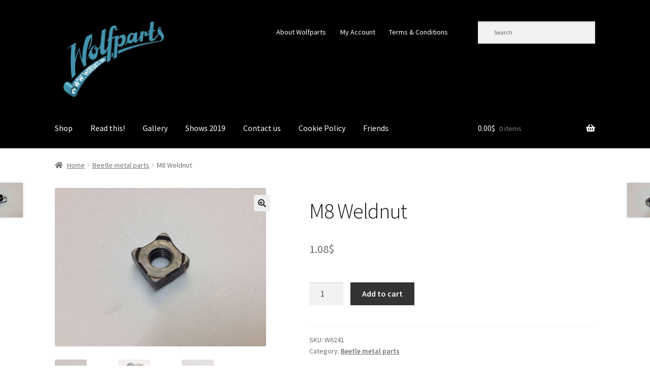

--- FILE ---
content_type: text/html; charset=UTF-8
request_url: https://wolfparts.com/product/m8-weldnut/
body_size: 18912
content:
<!doctype html>
<html lang="en-US">
<head>
<meta charset="UTF-8">
<meta name="viewport" content="width=device-width, initial-scale=1">
<link rel="profile" href="https://gmpg.org/xfn/11">
<link rel="pingback" href="https://wolfparts.com/xmlrpc.php">

<title>M8 Weldnut &#8211; WOLFPARTS</title>
<meta name='robots' content='max-image-preview:large' />
<link rel='dns-prefetch' href='//fonts.googleapis.com' />
<link rel='dns-prefetch' href='//s.w.org' />
<link rel="alternate" type="application/rss+xml" title="WOLFPARTS &raquo; Feed" href="https://wolfparts.com/feed/" />
		<script>
			window._wpemojiSettings = {"baseUrl":"https:\/\/s.w.org\/images\/core\/emoji\/13.0.1\/72x72\/","ext":".png","svgUrl":"https:\/\/s.w.org\/images\/core\/emoji\/13.0.1\/svg\/","svgExt":".svg","source":{"concatemoji":"https:\/\/wolfparts.com\/wp-includes\/js\/wp-emoji-release.min.js?ver=5.7.14"}};
			!function(e,a,t){var n,r,o,i=a.createElement("canvas"),p=i.getContext&&i.getContext("2d");function s(e,t){var a=String.fromCharCode;p.clearRect(0,0,i.width,i.height),p.fillText(a.apply(this,e),0,0);e=i.toDataURL();return p.clearRect(0,0,i.width,i.height),p.fillText(a.apply(this,t),0,0),e===i.toDataURL()}function c(e){var t=a.createElement("script");t.src=e,t.defer=t.type="text/javascript",a.getElementsByTagName("head")[0].appendChild(t)}for(o=Array("flag","emoji"),t.supports={everything:!0,everythingExceptFlag:!0},r=0;r<o.length;r++)t.supports[o[r]]=function(e){if(!p||!p.fillText)return!1;switch(p.textBaseline="top",p.font="600 32px Arial",e){case"flag":return s([127987,65039,8205,9895,65039],[127987,65039,8203,9895,65039])?!1:!s([55356,56826,55356,56819],[55356,56826,8203,55356,56819])&&!s([55356,57332,56128,56423,56128,56418,56128,56421,56128,56430,56128,56423,56128,56447],[55356,57332,8203,56128,56423,8203,56128,56418,8203,56128,56421,8203,56128,56430,8203,56128,56423,8203,56128,56447]);case"emoji":return!s([55357,56424,8205,55356,57212],[55357,56424,8203,55356,57212])}return!1}(o[r]),t.supports.everything=t.supports.everything&&t.supports[o[r]],"flag"!==o[r]&&(t.supports.everythingExceptFlag=t.supports.everythingExceptFlag&&t.supports[o[r]]);t.supports.everythingExceptFlag=t.supports.everythingExceptFlag&&!t.supports.flag,t.DOMReady=!1,t.readyCallback=function(){t.DOMReady=!0},t.supports.everything||(n=function(){t.readyCallback()},a.addEventListener?(a.addEventListener("DOMContentLoaded",n,!1),e.addEventListener("load",n,!1)):(e.attachEvent("onload",n),a.attachEvent("onreadystatechange",function(){"complete"===a.readyState&&t.readyCallback()})),(n=t.source||{}).concatemoji?c(n.concatemoji):n.wpemoji&&n.twemoji&&(c(n.twemoji),c(n.wpemoji)))}(window,document,window._wpemojiSettings);
		</script>
		<style>
img.wp-smiley,
img.emoji {
	display: inline !important;
	border: none !important;
	box-shadow: none !important;
	height: 1em !important;
	width: 1em !important;
	margin: 0 .07em !important;
	vertical-align: -0.1em !important;
	background: none !important;
	padding: 0 !important;
}
</style>
	<link rel='stylesheet' id='sbi_styles-css'  href='https://wolfparts.com/wp-content/plugins/instagram-feed/css/sbi-styles.min.css?ver=6.9.0' media='all' />
<link rel='stylesheet' id='wc-block-vendors-style-css'  href='https://wolfparts.com/wp-content/plugins/woocommerce/packages/woocommerce-blocks/build/vendors-style.css?ver=3.4.0' media='all' />
<link rel='stylesheet' id='wc-block-style-css'  href='https://wolfparts.com/wp-content/plugins/woocommerce/packages/woocommerce-blocks/build/style.css?ver=3.4.0' media='all' />
<link rel='stylesheet' id='storefront-gutenberg-blocks-css'  href='https://wolfparts.com/wp-content/themes/storefront/assets/css/base/gutenberg-blocks.css?ver=4.6.1' media='all' />
<style id='storefront-gutenberg-blocks-inline-css'>

				.wp-block-button__link:not(.has-text-color) {
					color: #333333;
				}

				.wp-block-button__link:not(.has-text-color):hover,
				.wp-block-button__link:not(.has-text-color):focus,
				.wp-block-button__link:not(.has-text-color):active {
					color: #333333;
				}

				.wp-block-button__link:not(.has-background) {
					background-color: #eeeeee;
				}

				.wp-block-button__link:not(.has-background):hover,
				.wp-block-button__link:not(.has-background):focus,
				.wp-block-button__link:not(.has-background):active {
					border-color: #d5d5d5;
					background-color: #d5d5d5;
				}

				.wc-block-grid__products .wc-block-grid__product .wp-block-button__link {
					background-color: #eeeeee;
					border-color: #eeeeee;
					color: #333333;
				}

				.wp-block-quote footer,
				.wp-block-quote cite,
				.wp-block-quote__citation {
					color: #6d6d6d;
				}

				.wp-block-pullquote cite,
				.wp-block-pullquote footer,
				.wp-block-pullquote__citation {
					color: #6d6d6d;
				}

				.wp-block-image figcaption {
					color: #6d6d6d;
				}

				.wp-block-separator.is-style-dots::before {
					color: #333333;
				}

				.wp-block-file a.wp-block-file__button {
					color: #333333;
					background-color: #eeeeee;
					border-color: #eeeeee;
				}

				.wp-block-file a.wp-block-file__button:hover,
				.wp-block-file a.wp-block-file__button:focus,
				.wp-block-file a.wp-block-file__button:active {
					color: #333333;
					background-color: #d5d5d5;
				}

				.wp-block-code,
				.wp-block-preformatted pre {
					color: #6d6d6d;
				}

				.wp-block-table:not( .has-background ):not( .is-style-stripes ) tbody tr:nth-child(2n) td {
					background-color: #fdfdfd;
				}

				.wp-block-cover .wp-block-cover__inner-container h1:not(.has-text-color),
				.wp-block-cover .wp-block-cover__inner-container h2:not(.has-text-color),
				.wp-block-cover .wp-block-cover__inner-container h3:not(.has-text-color),
				.wp-block-cover .wp-block-cover__inner-container h4:not(.has-text-color),
				.wp-block-cover .wp-block-cover__inner-container h5:not(.has-text-color),
				.wp-block-cover .wp-block-cover__inner-container h6:not(.has-text-color) {
					color: #000000;
				}

				.wc-block-components-price-slider__range-input-progress,
				.rtl .wc-block-components-price-slider__range-input-progress {
					--range-color: #7f54b3;
				}

				/* Target only IE11 */
				@media all and (-ms-high-contrast: none), (-ms-high-contrast: active) {
					.wc-block-components-price-slider__range-input-progress {
						background: #7f54b3;
					}
				}

				.wc-block-components-button:not(.is-link) {
					background-color: #333333;
					color: #ffffff;
				}

				.wc-block-components-button:not(.is-link):hover,
				.wc-block-components-button:not(.is-link):focus,
				.wc-block-components-button:not(.is-link):active {
					background-color: #1a1a1a;
					color: #ffffff;
				}

				.wc-block-components-button:not(.is-link):disabled {
					background-color: #333333;
					color: #ffffff;
				}

				.wc-block-cart__submit-container {
					background-color: #ffffff;
				}

				.wc-block-cart__submit-container::before {
					color: rgba(220,220,220,0.5);
				}

				.wc-block-components-order-summary-item__quantity {
					background-color: #ffffff;
					border-color: #6d6d6d;
					box-shadow: 0 0 0 2px #ffffff;
					color: #6d6d6d;
				}
			
</style>
<link rel='stylesheet' id='rs-plugin-settings-css'  href='https://wolfparts.com/wp-content/plugins/revslider/public/assets/css/settings.css?ver=5.4.8' media='all' />
<style id='rs-plugin-settings-inline-css'>
#rs-demo-id {}
</style>
<link rel='stylesheet' id='photoswipe-css'  href='https://wolfparts.com/wp-content/plugins/woocommerce/assets/css/photoswipe/photoswipe.min.css?ver=4.6.5' media='all' />
<link rel='stylesheet' id='photoswipe-default-skin-css'  href='https://wolfparts.com/wp-content/plugins/woocommerce/assets/css/photoswipe/default-skin/default-skin.min.css?ver=4.6.5' media='all' />
<style id='woocommerce-inline-inline-css'>
.woocommerce form .form-row .required { visibility: visible; }
</style>
<link rel='stylesheet' id='aws-style-css'  href='https://wolfparts.com/wp-content/plugins/advanced-woo-search/assets/css/common.min.css?ver=3.51' media='all' />
<link rel='stylesheet' id='currency_converter_styles-css'  href='https://wolfparts.com/wp-content/plugins/woocommerce-currency-converter-widget/assets/css/converter.css?ver=1.6.23' media='all' />
<link rel='stylesheet' id='storefront-style-css'  href='https://wolfparts.com/wp-content/themes/storefront/style.css?ver=4.6.1' media='all' />
<style id='storefront-style-inline-css'>

			.main-navigation ul li a,
			.site-title a,
			ul.menu li a,
			.site-branding h1 a,
			button.menu-toggle,
			button.menu-toggle:hover,
			.handheld-navigation .dropdown-toggle {
				color: #ffffff;
			}

			button.menu-toggle,
			button.menu-toggle:hover {
				border-color: #ffffff;
			}

			.main-navigation ul li a:hover,
			.main-navigation ul li:hover > a,
			.site-title a:hover,
			.site-header ul.menu li.current-menu-item > a {
				color: #ffffff;
			}

			table:not( .has-background ) th {
				background-color: #f8f8f8;
			}

			table:not( .has-background ) tbody td {
				background-color: #fdfdfd;
			}

			table:not( .has-background ) tbody tr:nth-child(2n) td,
			fieldset,
			fieldset legend {
				background-color: #fbfbfb;
			}

			.site-header,
			.secondary-navigation ul ul,
			.main-navigation ul.menu > li.menu-item-has-children:after,
			.secondary-navigation ul.menu ul,
			.storefront-handheld-footer-bar,
			.storefront-handheld-footer-bar ul li > a,
			.storefront-handheld-footer-bar ul li.search .site-search,
			button.menu-toggle,
			button.menu-toggle:hover {
				background-color: #000000;
			}

			p.site-description,
			.site-header,
			.storefront-handheld-footer-bar {
				color: #ffffff;
			}

			button.menu-toggle:after,
			button.menu-toggle:before,
			button.menu-toggle span:before {
				background-color: #ffffff;
			}

			h1, h2, h3, h4, h5, h6, .wc-block-grid__product-title {
				color: #333333;
			}

			.widget h1 {
				border-bottom-color: #333333;
			}

			body,
			.secondary-navigation a {
				color: #6d6d6d;
			}

			.widget-area .widget a,
			.hentry .entry-header .posted-on a,
			.hentry .entry-header .post-author a,
			.hentry .entry-header .post-comments a,
			.hentry .entry-header .byline a {
				color: #727272;
			}

			a {
				color: #7f54b3;
			}

			a:focus,
			button:focus,
			.button.alt:focus,
			input:focus,
			textarea:focus,
			input[type="button"]:focus,
			input[type="reset"]:focus,
			input[type="submit"]:focus,
			input[type="email"]:focus,
			input[type="tel"]:focus,
			input[type="url"]:focus,
			input[type="password"]:focus,
			input[type="search"]:focus {
				outline-color: #7f54b3;
			}

			button, input[type="button"], input[type="reset"], input[type="submit"], .button, .widget a.button {
				background-color: #eeeeee;
				border-color: #eeeeee;
				color: #333333;
			}

			button:hover, input[type="button"]:hover, input[type="reset"]:hover, input[type="submit"]:hover, .button:hover, .widget a.button:hover {
				background-color: #d5d5d5;
				border-color: #d5d5d5;
				color: #333333;
			}

			button.alt, input[type="button"].alt, input[type="reset"].alt, input[type="submit"].alt, .button.alt, .widget-area .widget a.button.alt {
				background-color: #333333;
				border-color: #333333;
				color: #ffffff;
			}

			button.alt:hover, input[type="button"].alt:hover, input[type="reset"].alt:hover, input[type="submit"].alt:hover, .button.alt:hover, .widget-area .widget a.button.alt:hover {
				background-color: #1a1a1a;
				border-color: #1a1a1a;
				color: #ffffff;
			}

			.pagination .page-numbers li .page-numbers.current {
				background-color: #e6e6e6;
				color: #636363;
			}

			#comments .comment-list .comment-content .comment-text {
				background-color: #f8f8f8;
			}

			.site-footer {
				background-color: #f0f0f0;
				color: #6d6d6d;
			}

			.site-footer a:not(.button):not(.components-button) {
				color: #333333;
			}

			.site-footer .storefront-handheld-footer-bar a:not(.button):not(.components-button) {
				color: #ffffff;
			}

			.site-footer h1, .site-footer h2, .site-footer h3, .site-footer h4, .site-footer h5, .site-footer h6, .site-footer .widget .widget-title, .site-footer .widget .widgettitle {
				color: #333333;
			}

			.page-template-template-homepage.has-post-thumbnail .type-page.has-post-thumbnail .entry-title {
				color: #000000;
			}

			.page-template-template-homepage.has-post-thumbnail .type-page.has-post-thumbnail .entry-content {
				color: #000000;
			}

			@media screen and ( min-width: 768px ) {
				.secondary-navigation ul.menu a:hover {
					color: #ffffff;
				}

				.secondary-navigation ul.menu a {
					color: #ffffff;
				}

				.main-navigation ul.menu ul.sub-menu,
				.main-navigation ul.nav-menu ul.children {
					background-color: #000000;
				}

				.site-header {
					border-bottom-color: #000000;
				}
			}

				.sp-fixed-width .site {
					background-color:#ffffff;
				}
			

				.checkout-slides .sp-checkout-control-nav li a:after {
					background-color:#ffffff;
					border: 4px solid #d7d7d7;
				}

				.checkout-slides .sp-checkout-control-nav li:nth-child(2) a.flex-active:after {
					border: 4px solid #d7d7d7;
				}

				.checkout-slides .sp-checkout-control-nav li a:before,
				.checkout-slides .sp-checkout-control-nav li:nth-child(2) a.flex-active:before  {
					background-color:#d7d7d7;
				}

				.checkout-slides .sp-checkout-control-nav li:nth-child(2) a:before {
					background-color:#ebebeb;
				}

				.checkout-slides .sp-checkout-control-nav li:nth-child(2) a:after {
					border: 4px solid #ebebeb;
				}
			
</style>
<link rel='stylesheet' id='storefront-icons-css'  href='https://wolfparts.com/wp-content/themes/storefront/assets/css/base/icons.css?ver=4.6.1' media='all' />
<link rel='stylesheet' id='storefront-fonts-css'  href='https://fonts.googleapis.com/css?family=Source+Sans+Pro%3A400%2C300%2C300italic%2C400italic%2C600%2C700%2C900&#038;subset=latin%2Clatin-ext&#038;ver=4.6.1' media='all' />
<link rel='stylesheet' id='storefront-woocommerce-style-css'  href='https://wolfparts.com/wp-content/themes/storefront/assets/css/woocommerce/woocommerce.css?ver=4.6.1' media='all' />
<style id='storefront-woocommerce-style-inline-css'>
@font-face {
				font-family: star;
				src: url(https://wolfparts.com/wp-content/plugins/woocommerce/assets/fonts/star.eot);
				src:
					url(https://wolfparts.com/wp-content/plugins/woocommerce/assets/fonts/star.eot?#iefix) format("embedded-opentype"),
					url(https://wolfparts.com/wp-content/plugins/woocommerce/assets/fonts/star.woff) format("woff"),
					url(https://wolfparts.com/wp-content/plugins/woocommerce/assets/fonts/star.ttf) format("truetype"),
					url(https://wolfparts.com/wp-content/plugins/woocommerce/assets/fonts/star.svg#star) format("svg");
				font-weight: 400;
				font-style: normal;
			}
			@font-face {
				font-family: WooCommerce;
				src: url(https://wolfparts.com/wp-content/plugins/woocommerce/assets/fonts/WooCommerce.eot);
				src:
					url(https://wolfparts.com/wp-content/plugins/woocommerce/assets/fonts/WooCommerce.eot?#iefix) format("embedded-opentype"),
					url(https://wolfparts.com/wp-content/plugins/woocommerce/assets/fonts/WooCommerce.woff) format("woff"),
					url(https://wolfparts.com/wp-content/plugins/woocommerce/assets/fonts/WooCommerce.ttf) format("truetype"),
					url(https://wolfparts.com/wp-content/plugins/woocommerce/assets/fonts/WooCommerce.svg#WooCommerce) format("svg");
				font-weight: 400;
				font-style: normal;
			}

			a.cart-contents,
			.site-header-cart .widget_shopping_cart a {
				color: #ffffff;
			}

			a.cart-contents:hover,
			.site-header-cart .widget_shopping_cart a:hover,
			.site-header-cart:hover > li > a {
				color: #ffffff;
			}

			table.cart td.product-remove,
			table.cart td.actions {
				border-top-color: #ffffff;
			}

			.storefront-handheld-footer-bar ul li.cart .count {
				background-color: #ffffff;
				color: #000000;
				border-color: #000000;
			}

			.woocommerce-tabs ul.tabs li.active a,
			ul.products li.product .price,
			.onsale,
			.wc-block-grid__product-onsale,
			.widget_search form:before,
			.widget_product_search form:before {
				color: #6d6d6d;
			}

			.woocommerce-breadcrumb a,
			a.woocommerce-review-link,
			.product_meta a {
				color: #727272;
			}

			.wc-block-grid__product-onsale,
			.onsale {
				border-color: #6d6d6d;
			}

			.star-rating span:before,
			.quantity .plus, .quantity .minus,
			p.stars a:hover:after,
			p.stars a:after,
			.star-rating span:before,
			#payment .payment_methods li input[type=radio]:first-child:checked+label:before {
				color: #7f54b3;
			}

			.widget_price_filter .ui-slider .ui-slider-range,
			.widget_price_filter .ui-slider .ui-slider-handle {
				background-color: #7f54b3;
			}

			.order_details {
				background-color: #f8f8f8;
			}

			.order_details > li {
				border-bottom: 1px dotted #e3e3e3;
			}

			.order_details:before,
			.order_details:after {
				background: -webkit-linear-gradient(transparent 0,transparent 0),-webkit-linear-gradient(135deg,#f8f8f8 33.33%,transparent 33.33%),-webkit-linear-gradient(45deg,#f8f8f8 33.33%,transparent 33.33%)
			}

			#order_review {
				background-color: #ffffff;
			}

			#payment .payment_methods > li .payment_box,
			#payment .place-order {
				background-color: #fafafa;
			}

			#payment .payment_methods > li:not(.woocommerce-notice) {
				background-color: #f5f5f5;
			}

			#payment .payment_methods > li:not(.woocommerce-notice):hover {
				background-color: #f0f0f0;
			}

			.woocommerce-pagination .page-numbers li .page-numbers.current {
				background-color: #e6e6e6;
				color: #636363;
			}

			.wc-block-grid__product-onsale,
			.onsale,
			.woocommerce-pagination .page-numbers li .page-numbers:not(.current) {
				color: #6d6d6d;
			}

			p.stars a:before,
			p.stars a:hover~a:before,
			p.stars.selected a.active~a:before {
				color: #6d6d6d;
			}

			p.stars.selected a.active:before,
			p.stars:hover a:before,
			p.stars.selected a:not(.active):before,
			p.stars.selected a.active:before {
				color: #7f54b3;
			}

			.single-product div.product .woocommerce-product-gallery .woocommerce-product-gallery__trigger {
				background-color: #eeeeee;
				color: #333333;
			}

			.single-product div.product .woocommerce-product-gallery .woocommerce-product-gallery__trigger:hover {
				background-color: #d5d5d5;
				border-color: #d5d5d5;
				color: #333333;
			}

			.button.added_to_cart:focus,
			.button.wc-forward:focus {
				outline-color: #7f54b3;
			}

			.added_to_cart,
			.site-header-cart .widget_shopping_cart a.button,
			.wc-block-grid__products .wc-block-grid__product .wp-block-button__link {
				background-color: #eeeeee;
				border-color: #eeeeee;
				color: #333333;
			}

			.added_to_cart:hover,
			.site-header-cart .widget_shopping_cart a.button:hover,
			.wc-block-grid__products .wc-block-grid__product .wp-block-button__link:hover {
				background-color: #d5d5d5;
				border-color: #d5d5d5;
				color: #333333;
			}

			.added_to_cart.alt, .added_to_cart, .widget a.button.checkout {
				background-color: #333333;
				border-color: #333333;
				color: #ffffff;
			}

			.added_to_cart.alt:hover, .added_to_cart:hover, .widget a.button.checkout:hover {
				background-color: #1a1a1a;
				border-color: #1a1a1a;
				color: #ffffff;
			}

			.button.loading {
				color: #eeeeee;
			}

			.button.loading:hover {
				background-color: #eeeeee;
			}

			.button.loading:after {
				color: #333333;
			}

			@media screen and ( min-width: 768px ) {
				.site-header-cart .widget_shopping_cart,
				.site-header .product_list_widget li .quantity {
					color: #ffffff;
				}

				.site-header-cart .widget_shopping_cart .buttons,
				.site-header-cart .widget_shopping_cart .total {
					background-color: #000000;
				}

				.site-header-cart .widget_shopping_cart {
					background-color: #000000;
				}
			}
				.storefront-product-pagination a {
					color: #6d6d6d;
					background-color: #ffffff;
				}
				.storefront-sticky-add-to-cart {
					color: #6d6d6d;
					background-color: #ffffff;
				}

				.storefront-sticky-add-to-cart a:not(.button) {
					color: #ffffff;
				}

				.woocommerce-message {
					background-color: #0f834d !important;
					color: #ffffff !important;
				}

				.woocommerce-message a,
				.woocommerce-message a:hover,
				.woocommerce-message .button,
				.woocommerce-message .button:hover {
					color: #ffffff !important;
				}

				.woocommerce-info {
					background-color: #3D9CD2 !important;
					color: #ffffff !important;
				}

				.woocommerce-info a,
				.woocommerce-info a:hover,
				.woocommerce-info .button,
				.woocommerce-info .button:hover {
					color: #ffffff !important;
				}

				.woocommerce-error {
					background-color: #e2401c !important;
					color: #ffffff !important;
				}

				.woocommerce-error a,
				.woocommerce-error a:hover,
				.woocommerce-error .button,
				.woocommerce-error .button:hover {
					color: #ffffff !important;
				}

			

				.star-rating span:before,
				.star-rating:before {
					color: #FFA200 !important;
				}

				.star-rating:before {
					opacity: 0.25 !important;
				}
			
</style>
<link rel='stylesheet' id='sp-header-frontend-css'  href='https://wolfparts.com/wp-content/plugins/storefront-powerpack/includes/customizer/header/assets/css/sp-header-frontend.css?ver=1.5.0' media='all' />
<link rel='stylesheet' id='sp-styles-css'  href='https://wolfparts.com/wp-content/plugins/storefront-powerpack/assets/css/style.css?ver=1.5.0' media='all' />
<script src='https://wolfparts.com/wp-content/plugins/jquery-updater/js/jquery-3.7.0.min.js?ver=3.7.0' id='jquery-core-js'></script>
<script src='https://wolfparts.com/wp-content/plugins/jquery-updater/js/jquery-migrate-3.4.0.min.js?ver=3.4.0' id='jquery-migrate-js'></script>
<script src='https://wolfparts.com/wp-content/plugins/revslider/public/assets/js/jquery.themepunch.tools.min.js?ver=5.4.8' id='tp-tools-js'></script>
<script src='https://wolfparts.com/wp-content/plugins/revslider/public/assets/js/jquery.themepunch.revolution.min.js?ver=5.4.8' id='revmin-js'></script>
<script src='https://wolfparts.com/wp-content/plugins/woocommerce/assets/js/jquery-blockui/jquery.blockUI.min.js?ver=2.70' id='jquery-blockui-js'></script>
<script id='wc-add-to-cart-js-extra'>
var wc_add_to_cart_params = {"ajax_url":"\/wp-admin\/admin-ajax.php","wc_ajax_url":"\/?wc-ajax=%%endpoint%%","i18n_view_cart":"View cart","cart_url":"https:\/\/wolfparts.com\/cart\/","is_cart":"","cart_redirect_after_add":"no"};
</script>
<script src='https://wolfparts.com/wp-content/plugins/woocommerce/assets/js/frontend/add-to-cart.min.js?ver=4.6.5' id='wc-add-to-cart-js'></script>
<script src='https://wolfparts.com/wp-content/plugins/js_composer/assets/js/vendors/woocommerce-add-to-cart.js?ver=7.5' id='vc_woocommerce-add-to-cart-js-js'></script>
<script></script><link rel="https://api.w.org/" href="https://wolfparts.com/wp-json/" /><link rel="alternate" type="application/json" href="https://wolfparts.com/wp-json/wp/v2/product/412" /><link rel="EditURI" type="application/rsd+xml" title="RSD" href="https://wolfparts.com/xmlrpc.php?rsd" />
<link rel="wlwmanifest" type="application/wlwmanifest+xml" href="https://wolfparts.com/wp-includes/wlwmanifest.xml" /> 
<meta name="generator" content="WordPress 5.7.14" />
<meta name="generator" content="WooCommerce 4.6.5" />
<link rel="canonical" href="https://wolfparts.com/product/m8-weldnut/" />
<link rel='shortlink' href='https://wolfparts.com/?p=412' />
<link rel="alternate" type="application/json+oembed" href="https://wolfparts.com/wp-json/oembed/1.0/embed?url=https%3A%2F%2Fwolfparts.com%2Fproduct%2Fm8-weldnut%2F" />
<link rel="alternate" type="text/xml+oembed" href="https://wolfparts.com/wp-json/oembed/1.0/embed?url=https%3A%2F%2Fwolfparts.com%2Fproduct%2Fm8-weldnut%2F&#038;format=xml" />

		<!-- GA Google Analytics @ https://m0n.co/ga -->
		<script>
			(function(i,s,o,g,r,a,m){i['GoogleAnalyticsObject']=r;i[r]=i[r]||function(){
			(i[r].q=i[r].q||[]).push(arguments)},i[r].l=1*new Date();a=s.createElement(o),
			m=s.getElementsByTagName(o)[0];a.async=1;a.src=g;m.parentNode.insertBefore(a,m)
			})(window,document,'script','https://www.google-analytics.com/analytics.js','ga');
			ga('create', 'UA-59475431-1', 'auto');
			ga('require', 'linkid');
			ga('send', 'pageview');
		</script>

		<noscript><style>.woocommerce-product-gallery{ opacity: 1 !important; }</style></noscript>
	<meta name="generator" content="Powered by WPBakery Page Builder - drag and drop page builder for WordPress."/>
<meta name="generator" content="Powered by Slider Revolution 5.4.8 - responsive, Mobile-Friendly Slider Plugin for WordPress with comfortable drag and drop interface." />
<script type="text/javascript">function setREVStartSize(e){									
						try{ e.c=jQuery(e.c);var i=jQuery(window).width(),t=9999,r=0,n=0,l=0,f=0,s=0,h=0;
							if(e.responsiveLevels&&(jQuery.each(e.responsiveLevels,function(e,f){f>i&&(t=r=f,l=e),i>f&&f>r&&(r=f,n=e)}),t>r&&(l=n)),f=e.gridheight[l]||e.gridheight[0]||e.gridheight,s=e.gridwidth[l]||e.gridwidth[0]||e.gridwidth,h=i/s,h=h>1?1:h,f=Math.round(h*f),"fullscreen"==e.sliderLayout){var u=(e.c.width(),jQuery(window).height());if(void 0!=e.fullScreenOffsetContainer){var c=e.fullScreenOffsetContainer.split(",");if (c) jQuery.each(c,function(e,i){u=jQuery(i).length>0?u-jQuery(i).outerHeight(!0):u}),e.fullScreenOffset.split("%").length>1&&void 0!=e.fullScreenOffset&&e.fullScreenOffset.length>0?u-=jQuery(window).height()*parseInt(e.fullScreenOffset,0)/100:void 0!=e.fullScreenOffset&&e.fullScreenOffset.length>0&&(u-=parseInt(e.fullScreenOffset,0))}f=u}else void 0!=e.minHeight&&f<e.minHeight&&(f=e.minHeight);e.c.closest(".rev_slider_wrapper").css({height:f})					
						}catch(d){console.log("Failure at Presize of Slider:"+d)}						
					};</script>
		<style id="wp-custom-css">
			.sp-shop-alignment-center #secondary {
    display: none;
}

.sp-shop-alignment-center .content-area {
    width: 100% !important;
}

.home.post-type-archive-product .site-header {
    margin-bottom: 0px;
}

#main p:first-child {
    margin-bottom: 0;
}		</style>
		<style id="sccss">/* REMOVE CATEGORY IMAGES */

ul.products li.product.product-category img {
	display: none;
}

/* REMOVE CATEGORY FOLDER ICONS */

#content .widget_product_categories ul li:before {
  display: none;
}

/* CATEGORY WIDGET LINE SPACING */

.widget_product_categories ul li {
    list-style: inside;
    margin-bottom: 7px;
    line-height: 1.21575em;
}

/* WIDGET TITLE TWEAKS */

.widget .widget-title, .widget .widgettitle {
    font-size: 16px;
    letter-spacing: 0;
    border-bottom: 1px solid rgba(0,0,0,.05);
    padding: 0 0 1em;
    margin-bottom: 1em;
    font-weight: 600;
}


.site-branding .site-title a {
    font-weight: 700;
    font-size: 30px;
    letter-spacing: 3px;
}

.footer-widgets {
    padding-top: 1.235801032em;
    border-bottom: 0px solid rgba(0,0,0,.05);
}

.site-info {
    padding: 2.617924em 0;
    display: none;
}

h1, h2, h3, h4, h5, h6 {
    clear: both;
    font-weight: 300;
    margin: 0 0 .5407911001em;
    margin-top: 20px;
    color: #131315;
}

.onsale {
    border-color: #1a1a1a;
    background: chartreuse;
    width: 200px;
    text-align: center;
}

.storefront-breadcrumb {
    margin: 0 0 0.706325903em;
}

ul.products li.product {
    list-style: none;
    margin-left: 0px;
    margin-bottom: 1.235801032em;
    text-align: left;
    position: relative;
}</style><noscript><style> .wpb_animate_when_almost_visible { opacity: 1; }</style></noscript></head>

<body data-rsssl=1 class="product-template-default single single-product postid-412 wp-custom-logo wp-embed-responsive theme-storefront woocommerce woocommerce-page woocommerce-no-js storefront-secondary-navigation storefront-align-wide right-sidebar woocommerce-active sp-shop-alignment-center wpb-js-composer js-comp-ver-7.5 vc_responsive">



<div id="page" class="hfeed site">
	
	<header id="masthead" class="site-header" role="banner" style="">

		<div class="col-full">		<a class="skip-link screen-reader-text" href="#site-navigation">Skip to navigation</a>
		<a class="skip-link screen-reader-text" href="#content">Skip to content</a>
				<div class="site-branding">
			<a href="https://wolfparts.com/" class="custom-logo-link" rel="home"><img width="231" height="150" src="https://wolfparts.com/wp-content/uploads/2018/12/wolfparts_logo.png" class="custom-logo" alt="WOLFPARTS" /></a>		</div>
					<nav class="secondary-navigation" role="navigation" aria-label="Secondary Navigation">
				<div class="menu-footer-menu-container"><ul id="menu-footer-menu" class="menu"><li id="menu-item-170" class="menu-item menu-item-type-post_type menu-item-object-page menu-item-170"><a href="https://wolfparts.com/about-us/">About Wolfparts</a></li>
<li id="menu-item-57" class="menu-item menu-item-type-post_type menu-item-object-page menu-item-57"><a href="https://wolfparts.com/my-account/">My Account</a></li>
<li id="menu-item-156" class="menu-item menu-item-type-post_type menu-item-object-page menu-item-156"><a href="https://wolfparts.com/terms-conditions/">Terms &#038; Conditions</a></li>
</ul></div>			</nav><!-- #site-navigation -->
						<div class="site-search">
				<div class="widget woocommerce widget_product_search"><div class="aws-container" data-url="/?wc-ajax=aws_action" data-siteurl="https://wolfparts.com" data-lang="" data-show-loader="true" data-show-more="false" data-show-page="false" data-ajax-search="true" data-show-clear="true" data-mobile-screen="false" data-use-analytics="false" data-min-chars="1" data-buttons-order="1" data-timeout="300" data-is-mobile="false" data-page-id="412" data-tax="" ><form class="aws-search-form" action="https://wolfparts.com/" method="get" role="search" ><div class="aws-wrapper"><label class="aws-search-label" for="696a042e79bfe">Search</label><input type="search" name="s" id="696a042e79bfe" value="" class="aws-search-field" placeholder="Search" autocomplete="off" /><input type="hidden" name="post_type" value="product"><input type="hidden" name="type_aws" value="true"><div class="aws-search-clear"><span>×</span></div><div class="aws-loader"></div></div></form></div></div>			</div>
			</div><div class="storefront-primary-navigation"><div class="col-full">		<nav id="site-navigation" class="main-navigation" role="navigation" aria-label="Primary Navigation">
		<button id="site-navigation-menu-toggle" class="menu-toggle" aria-controls="site-navigation" aria-expanded="false"><span>Menu</span></button>
			<div class="primary-navigation"><ul id="menu-main-menu" class="menu"><li id="menu-item-55" class="menu-item menu-item-type-post_type menu-item-object-page menu-item-home current_page_parent menu-item-55"><a href="https://wolfparts.com/">Shop</a></li>
<li id="menu-item-81" class="menu-item menu-item-type-post_type menu-item-object-page menu-item-81"><a href="https://wolfparts.com/read-this/">Read this!</a></li>
<li id="menu-item-131" class="menu-item menu-item-type-post_type menu-item-object-page menu-item-131"><a href="https://wolfparts.com/gallery/">Gallery</a></li>
<li id="menu-item-1912" class="menu-item menu-item-type-post_type menu-item-object-page menu-item-1912"><a href="https://wolfparts.com/shows-2019/">Shows 2019</a></li>
<li id="menu-item-87" class="menu-item menu-item-type-post_type menu-item-object-page menu-item-87"><a href="https://wolfparts.com/contact-us/">Contact us</a></li>
<li id="menu-item-1229" class="menu-item menu-item-type-post_type menu-item-object-page menu-item-1229"><a href="https://wolfparts.com/cookie-policy/">Cookie Policy</a></li>
<li id="menu-item-1842" class="menu-item menu-item-type-post_type menu-item-object-page menu-item-1842"><a href="https://wolfparts.com/friends/">Friends</a></li>
</ul></div><div class="handheld-navigation"><ul id="menu-main-menu-1" class="menu"><li class="menu-item menu-item-type-post_type menu-item-object-page menu-item-home current_page_parent menu-item-55"><a href="https://wolfparts.com/">Shop</a></li>
<li class="menu-item menu-item-type-post_type menu-item-object-page menu-item-81"><a href="https://wolfparts.com/read-this/">Read this!</a></li>
<li class="menu-item menu-item-type-post_type menu-item-object-page menu-item-131"><a href="https://wolfparts.com/gallery/">Gallery</a></li>
<li class="menu-item menu-item-type-post_type menu-item-object-page menu-item-1912"><a href="https://wolfparts.com/shows-2019/">Shows 2019</a></li>
<li class="menu-item menu-item-type-post_type menu-item-object-page menu-item-87"><a href="https://wolfparts.com/contact-us/">Contact us</a></li>
<li class="menu-item menu-item-type-post_type menu-item-object-page menu-item-1229"><a href="https://wolfparts.com/cookie-policy/">Cookie Policy</a></li>
<li class="menu-item menu-item-type-post_type menu-item-object-page menu-item-1842"><a href="https://wolfparts.com/friends/">Friends</a></li>
</ul></div>		</nav><!-- #site-navigation -->
				<ul id="site-header-cart" class="site-header-cart menu">
			<li class="">
							<a class="cart-contents" href="https://wolfparts.com/cart/" title="View your shopping cart">
								<span class="woocommerce-Price-amount amount">0.00<span class="woocommerce-Price-currencySymbol">&#107;&#114;</span></span> <span class="count">0 items</span>
			</a>
					</li>
			<li>
				<div class="widget woocommerce widget_shopping_cart"><div class="widget_shopping_cart_content"></div></div>			</li>
		</ul>
			</div></div>
	</header><!-- #masthead -->

	<div class="storefront-breadcrumb"><div class="col-full"><nav class="woocommerce-breadcrumb" aria-label="breadcrumbs"><a href="https://wolfparts.com">Home</a><span class="breadcrumb-separator"> / </span><a href="https://wolfparts.com/product-category/vw-type1/">Beetle metal parts</a><span class="breadcrumb-separator"> / </span>M8 Weldnut</nav></div></div>
	<div id="content" class="site-content" tabindex="-1">
		<div class="col-full">

		<div class="woocommerce"></div>
			<div id="primary" class="content-area">
			<main id="main" class="site-main" role="main">
		
					
			<div class="woocommerce-notices-wrapper"></div><div id="product-412" class="product type-product post-412 status-publish first instock product_cat-vw-type1 has-post-thumbnail taxable shipping-taxable purchasable product-type-simple">

	<div class="woocommerce-product-gallery woocommerce-product-gallery--with-images woocommerce-product-gallery--columns-4 images" data-columns="4" style="opacity: 0; transition: opacity .25s ease-in-out;">
	<figure class="woocommerce-product-gallery__wrapper">
		<div data-thumb="https://wolfparts.com/wp-content/uploads/2014/11/IMG_7469-800-100x100.jpg" data-thumb-alt="" class="woocommerce-product-gallery__image"><a href="https://wolfparts.com/wp-content/uploads/2014/11/IMG_7469-800.jpg"><img width="416" height="312" src="https://wolfparts.com/wp-content/uploads/2014/11/IMG_7469-800-416x312.jpg" class="wp-post-image" alt="" loading="lazy" title="IMG_7469-800" data-caption="" data-src="https://wolfparts.com/wp-content/uploads/2014/11/IMG_7469-800.jpg" data-large_image="https://wolfparts.com/wp-content/uploads/2014/11/IMG_7469-800.jpg" data-large_image_width="800" data-large_image_height="600" srcset="https://wolfparts.com/wp-content/uploads/2014/11/IMG_7469-800-416x312.jpg 416w, https://wolfparts.com/wp-content/uploads/2014/11/IMG_7469-800-324x243.jpg 324w, https://wolfparts.com/wp-content/uploads/2014/11/IMG_7469-800-648x486.jpg 648w, https://wolfparts.com/wp-content/uploads/2014/11/IMG_7469-800-300x225.jpg 300w, https://wolfparts.com/wp-content/uploads/2014/11/IMG_7469-800.jpg 800w" sizes="(max-width: 416px) 100vw, 416px" /></a></div><div data-thumb="https://wolfparts.com/wp-content/uploads/2014/11/IMG_7471-800-100x100.jpg" data-thumb-alt="" class="woocommerce-product-gallery__image"><a href="https://wolfparts.com/wp-content/uploads/2014/11/IMG_7471-800.jpg"><img width="416" height="312" src="https://wolfparts.com/wp-content/uploads/2014/11/IMG_7471-800-416x312.jpg" class="" alt="" loading="lazy" title="IMG_7471-800" data-caption="" data-src="https://wolfparts.com/wp-content/uploads/2014/11/IMG_7471-800.jpg" data-large_image="https://wolfparts.com/wp-content/uploads/2014/11/IMG_7471-800.jpg" data-large_image_width="800" data-large_image_height="600" srcset="https://wolfparts.com/wp-content/uploads/2014/11/IMG_7471-800-416x312.jpg 416w, https://wolfparts.com/wp-content/uploads/2014/11/IMG_7471-800-324x243.jpg 324w, https://wolfparts.com/wp-content/uploads/2014/11/IMG_7471-800-648x486.jpg 648w, https://wolfparts.com/wp-content/uploads/2014/11/IMG_7471-800-300x225.jpg 300w, https://wolfparts.com/wp-content/uploads/2014/11/IMG_7471-800.jpg 800w" sizes="(max-width: 416px) 100vw, 416px" /></a></div><div data-thumb="https://wolfparts.com/wp-content/uploads/2014/11/IMG_7470-800-100x100.jpg" data-thumb-alt="" class="woocommerce-product-gallery__image"><a href="https://wolfparts.com/wp-content/uploads/2014/11/IMG_7470-800.jpg"><img width="416" height="312" src="https://wolfparts.com/wp-content/uploads/2014/11/IMG_7470-800-416x312.jpg" class="" alt="" loading="lazy" title="IMG_7470-800" data-caption="" data-src="https://wolfparts.com/wp-content/uploads/2014/11/IMG_7470-800.jpg" data-large_image="https://wolfparts.com/wp-content/uploads/2014/11/IMG_7470-800.jpg" data-large_image_width="800" data-large_image_height="600" srcset="https://wolfparts.com/wp-content/uploads/2014/11/IMG_7470-800-416x312.jpg 416w, https://wolfparts.com/wp-content/uploads/2014/11/IMG_7470-800-324x243.jpg 324w, https://wolfparts.com/wp-content/uploads/2014/11/IMG_7470-800-648x486.jpg 648w, https://wolfparts.com/wp-content/uploads/2014/11/IMG_7470-800-300x225.jpg 300w, https://wolfparts.com/wp-content/uploads/2014/11/IMG_7470-800.jpg 800w" sizes="(max-width: 416px) 100vw, 416px" /></a></div>	</figure>
</div>

	<div class="summary entry-summary">
		<h1 class="product_title entry-title">M8 Weldnut</h1><p class="price"><span class="woocommerce-Price-amount amount"><bdi>10.00<span class="woocommerce-Price-currencySymbol">&#107;&#114;</span></bdi></span></p>

	
	<form class="cart" action="https://wolfparts.com/product/m8-weldnut/" method="post" enctype='multipart/form-data'>
		
			<div class="quantity">
				<label class="screen-reader-text" for="quantity_696a042e7d2cd">M8 Weldnut quantity</label>
		<input
			type="number"
			id="quantity_696a042e7d2cd"
			class="input-text qty text"
			step="1"
			min="1"
			max=""
			name="quantity"
			value="1"
			title="Qty"
			size="4"
			placeholder=""
			inputmode="numeric" />
			</div>
	
		<button type="submit" name="add-to-cart" value="412" class="single_add_to_cart_button button alt">Add to cart</button>

			</form>

	
<div class="product_meta">

	
	
		<span class="sku_wrapper">SKU: <span class="sku">W6241</span></span>

	
	<span class="posted_in">Category: <a href="https://wolfparts.com/product-category/vw-type1/" rel="tag">Beetle metal parts</a></span>
	
	
</div>
	</div>

	
	<div class="woocommerce-tabs wc-tabs-wrapper">
		<ul class="tabs wc-tabs" role="tablist">
							<li class="description_tab" id="tab-title-description" role="tab" aria-controls="tab-description">
					<a href="#tab-description">
						Description					</a>
				</li>
							<li class="additional_information_tab" id="tab-title-additional_information" role="tab" aria-controls="tab-additional_information">
					<a href="#tab-additional_information">
						Additional information					</a>
				</li>
					</ul>
					<div class="woocommerce-Tabs-panel woocommerce-Tabs-panel--description panel entry-content wc-tab" id="tab-description" role="tabpanel" aria-labelledby="tab-title-description">
				
	<h2>Description</h2>

<p>M8 Weldnut</p>
<p>Price is Each</p>
			</div>
					<div class="woocommerce-Tabs-panel woocommerce-Tabs-panel--additional_information panel entry-content wc-tab" id="tab-additional_information" role="tabpanel" aria-labelledby="tab-title-additional_information">
				
	<h2>Additional information</h2>

<table class="woocommerce-product-attributes shop_attributes">
			<tr class="woocommerce-product-attributes-item woocommerce-product-attributes-item--weight">
			<th class="woocommerce-product-attributes-item__label">Weight</th>
			<td class="woocommerce-product-attributes-item__value">0.05 kg</td>
		</tr>
	</table>
			</div>
		
			</div>


	<section class="related products">

					<h2>Related products</h2>
				
		<ul class="products columns-3">

			
					<li class="product type-product post-341 status-publish first instock product_cat-vw-type1 has-post-thumbnail taxable shipping-taxable purchasable product-type-simple">
	<a href="https://wolfparts.com/product/front-apron-1950-1959/" class="woocommerce-LoopProduct-link woocommerce-loop-product__link"><img width="324" height="182" src="https://wolfparts.com/wp-content/uploads/2014/09/W6257_1-800-324x182.jpg" class="attachment-woocommerce_thumbnail size-woocommerce_thumbnail" alt="" loading="lazy" srcset="https://wolfparts.com/wp-content/uploads/2014/09/W6257_1-800-324x182.jpg 324w, https://wolfparts.com/wp-content/uploads/2014/09/W6257_1-800-648x364.jpg 648w, https://wolfparts.com/wp-content/uploads/2014/09/W6257_1-800-416x233.jpg 416w, https://wolfparts.com/wp-content/uploads/2014/09/W6257_1-800-300x168.jpg 300w, https://wolfparts.com/wp-content/uploads/2014/09/W6257_1-800.jpg 800w" sizes="(max-width: 324px) 100vw, 324px" /><h2 class="woocommerce-loop-product__title">Front Apron 1950-1960</h2>
	<span class="price"><span class="woocommerce-Price-amount amount"><bdi>3,250.00<span class="woocommerce-Price-currencySymbol">&#107;&#114;</span></bdi></span></span>
</a><a href="?add-to-cart=341" data-quantity="1" class="button product_type_simple add_to_cart_button ajax_add_to_cart" data-product_id="341" data-product_sku="W6257" aria-label="Add &ldquo;Front Apron 1950-1960&rdquo; to your cart" rel="nofollow">Add to cart</a></li>

			
					<li class="product type-product post-413 status-publish instock product_cat-vw-type1 has-post-thumbnail taxable shipping-taxable purchasable product-type-simple">
	<a href="https://wolfparts.com/product/m8-weldnut-2/" class="woocommerce-LoopProduct-link woocommerce-loop-product__link"><img width="324" height="243" src="https://wolfparts.com/wp-content/uploads/2014/11/IMG_7466-800-324x243.jpg" class="attachment-woocommerce_thumbnail size-woocommerce_thumbnail" alt="" loading="lazy" srcset="https://wolfparts.com/wp-content/uploads/2014/11/IMG_7466-800-324x243.jpg 324w, https://wolfparts.com/wp-content/uploads/2014/11/IMG_7466-800-648x486.jpg 648w, https://wolfparts.com/wp-content/uploads/2014/11/IMG_7466-800-416x312.jpg 416w, https://wolfparts.com/wp-content/uploads/2014/11/IMG_7466-800-300x225.jpg 300w, https://wolfparts.com/wp-content/uploads/2014/11/IMG_7466-800.jpg 800w" sizes="(max-width: 324px) 100vw, 324px" /><h2 class="woocommerce-loop-product__title">M8 Weldnut</h2>
	<span class="price"><span class="woocommerce-Price-amount amount"><bdi>15.00<span class="woocommerce-Price-currencySymbol">&#107;&#114;</span></bdi></span></span>
</a><a href="?add-to-cart=413" data-quantity="1" class="button product_type_simple add_to_cart_button ajax_add_to_cart" data-product_id="413" data-product_sku="W6213" aria-label="Add &ldquo;M8 Weldnut&rdquo; to your cart" rel="nofollow">Add to cart</a></li>

			
					<li class="product type-product post-15 status-publish last instock product_cat-vw-type1 has-post-thumbnail taxable shipping-taxable purchasable product-type-simple">
	<a href="https://wolfparts.com/product/rear-bumper-mount-pre09-1952/" class="woocommerce-LoopProduct-link woocommerce-loop-product__link"><img width="324" height="182" src="https://wolfparts.com/wp-content/uploads/2013/02/W6208_3-800-324x182.jpg" class="attachment-woocommerce_thumbnail size-woocommerce_thumbnail" alt="" loading="lazy" srcset="https://wolfparts.com/wp-content/uploads/2013/02/W6208_3-800-324x182.jpg 324w, https://wolfparts.com/wp-content/uploads/2013/02/W6208_3-800-648x364.jpg 648w, https://wolfparts.com/wp-content/uploads/2013/02/W6208_3-800-416x233.jpg 416w, https://wolfparts.com/wp-content/uploads/2013/02/W6208_3-800-150x84.jpg 150w, https://wolfparts.com/wp-content/uploads/2013/02/W6208_3-800-300x168.jpg 300w, https://wolfparts.com/wp-content/uploads/2013/02/W6208_3-800.jpg 800w" sizes="(max-width: 324px) 100vw, 324px" /><h2 class="woocommerce-loop-product__title">Rear bumper mnt. pre 09/1952</h2>
	<span class="price"><span class="woocommerce-Price-amount amount"><bdi>390.00<span class="woocommerce-Price-currencySymbol">&#107;&#114;</span></bdi></span></span>
</a><a href="?add-to-cart=15" data-quantity="1" class="button product_type_simple add_to_cart_button ajax_add_to_cart" data-product_id="15" data-product_sku="W6208" aria-label="Add &ldquo;Rear bumper mnt. pre 09/1952&rdquo; to your cart" rel="nofollow">Add to cart</a></li>

			
		</ul>

	</section>
			<nav class="storefront-product-pagination" aria-label="More products">
							<a href="https://wolfparts.com/product/m6-weldnut/" rel="prev">
					<img width="324" height="243" src="https://wolfparts.com/wp-content/uploads/2014/11/IMG_7473-800-324x243.jpg" class="attachment-woocommerce_thumbnail size-woocommerce_thumbnail" alt="" loading="lazy" />					<span class="storefront-product-pagination__title">M6 Weldnut</span>
				</a>
			
							<a href="https://wolfparts.com/product/m8-weldnut-2/" rel="next">
					<img width="324" height="243" src="https://wolfparts.com/wp-content/uploads/2014/11/IMG_7466-800-324x243.jpg" class="attachment-woocommerce_thumbnail size-woocommerce_thumbnail" alt="" loading="lazy" />					<span class="storefront-product-pagination__title">M8 Weldnut</span>
				</a>
					</nav><!-- .storefront-product-pagination -->
		</div>


		
				</main><!-- #main -->
		</div><!-- #primary -->

		
<div id="secondary" class="widget-area" role="complementary">
				<script type="text/javascript">
				var set_initial_currency = JSON.parse( decodeURIComponent( '%22USD%22' ) );
			</script>
			<div id="woocommerce_currency_converter-2" class="widget widget_currency_converter"><span class="gamma widget-title">Currency converter</span><form method="post" id="currency_converter" action="">
<div>
<p>Please choose currency:</p>
<ul class="currency_switcher"><li><a href="#" class="default currency-SEK" data-currencycode="SEK">SEK</a></li><li><a href="#" class="currency-USD" data-currencycode="USD">USD</a></li><li><a href="#" class="currency-EUR" data-currencycode="EUR">EUR</a></li><li><a href="#" class="currency-GBP" data-currencycode="GBP">GBP</a></li></ul></div>
</form>
</div><div id="woocommerce_product_categories-3" class="widget woocommerce widget_product_categories"><span class="gamma widget-title">Product categories</span><ul class="product-categories"><li class="cat-item cat-item-13 current-cat"><a href="https://wolfparts.com/product-category/vw-type1/">Beetle metal parts</a></li>
<li class="cat-item cat-item-33"><a href="https://wolfparts.com/product-category/blazecut/">Blazecut</a></li>
<li class="cat-item cat-item-25"><a href="https://wolfparts.com/product-category/miscellaneous/">Electric</a></li>
<li class="cat-item cat-item-15"><a href="https://wolfparts.com/product-category/vw-karmann-ghia/">Karmann Ghia parts</a></li>
<li class="cat-item cat-item-31"><a href="https://wolfparts.com/product-category/porsche-356/">Porsche 356 parts</a></li>
<li class="cat-item cat-item-14"><a href="https://wolfparts.com/product-category/vw-type2-50-67/">Splitbus metal parts</a></li>
<li class="cat-item cat-item-24"><a href="https://wolfparts.com/product-category/tools/">Tools</a></li>
<li class="cat-item cat-item-43"><a href="https://wolfparts.com/product-category/uncategorized/">Uncategorized</a></li>
<li class="cat-item cat-item-32"><a href="https://wolfparts.com/product-category/vehicles-for-sale/">Vehicles for sale</a></li>
<li class="cat-item cat-item-22"><a href="https://wolfparts.com/product-category/wolfparts-merchandise/">Wolfparts Merchandise</a></li>
</ul></div></div><!-- #secondary -->

	

		</div><!-- .col-full -->
	</div><!-- #content -->

	
	<footer id="colophon" class="site-footer" role="contentinfo">
		<div class="col-full">

							<div class="footer-widgets row-1 col-3 fix">
									<div class="block footer-widget-1">
						<div id="text-2" class="widget widget_text"><span class="gamma widget-title">Contact info</span>			<div class="textwidget"><p><span class="x_highlight"><span class="x_colour"><span class="x_font"><span class="x_size">WolfParts And Metal Restoration AB</span></span></span></span><br />
<span class="x_highlight"><span class="x_colour"><span class="x_font"><span class="x_size">Norra Gävlevägen 58</span></span></span></span><br />
<span class="x_highlight"><span class="x_colour"><span class="x_font"><span class="x_size">81845 Hedesunda</span></span></span></span><br />
Sweden</p>
<p>Email: <a href="mailto:wolf@wolfparts.com">wolf@wolfparts.com</a><br />
Phone: <a href="tel:+46707640511">+46707640511</a></p>
</div>
		</div>					</div>
											<div class="block footer-widget-2">
						<div id="text-4" class="widget widget_text"><span class="gamma widget-title">Payments</span>			<div class="textwidget"><p>We accept all major credit cards through a secure gateway. PayPal is also accepted.</p>
<p><img src="https://wolfparts.com/testsite/wp-content/uploads/2018/12/footer_cc.png" /></p>
</div>
		</div>					</div>
											<div class="block footer-widget-3">
						<div id="text-3" class="widget widget_text"><span class="gamma widget-title">Shipping</span>			<div class="textwidget"><p>We ship worldwide!</p>
</div>
		</div>					</div>
									</div><!-- .footer-widgets.row-1 -->
						<div class="site-info">
			&copy; WOLFPARTS 2026
							<br />
				<a href="https://woocommerce.com" target="_blank" title="WooCommerce - The Best eCommerce Platform for WordPress" rel="noreferrer nofollow">Built with WooCommerce</a>.					</div><!-- .site-info -->
				<div class="storefront-handheld-footer-bar">
			<ul class="columns-3">
									<li class="my-account">
						<a href="https://wolfparts.com/my-account/">My Account</a>					</li>
									<li class="search">
						<a href="">Search</a>			<div class="site-search">
				<div class="widget woocommerce widget_product_search"><div class="aws-container" data-url="/?wc-ajax=aws_action" data-siteurl="https://wolfparts.com" data-lang="" data-show-loader="true" data-show-more="false" data-show-page="false" data-ajax-search="true" data-show-clear="true" data-mobile-screen="false" data-use-analytics="false" data-min-chars="1" data-buttons-order="1" data-timeout="300" data-is-mobile="false" data-page-id="412" data-tax="" ><form class="aws-search-form" action="https://wolfparts.com/" method="get" role="search" ><div class="aws-wrapper"><label class="aws-search-label" for="696a042e92c53">Search</label><input type="search" name="s" id="696a042e92c53" value="" class="aws-search-field" placeholder="Search" autocomplete="off" /><input type="hidden" name="post_type" value="product"><input type="hidden" name="type_aws" value="true"><div class="aws-search-clear"><span>×</span></div><div class="aws-loader"></div></div></form></div></div>			</div>
								</li>
									<li class="cart">
									<a class="footer-cart-contents" href="https://wolfparts.com/cart/">Cart				<span class="count">0</span>
			</a>
							</li>
							</ul>
		</div>
		
		</div><!-- .col-full -->
	</footer><!-- #colophon -->

				<section class="storefront-sticky-add-to-cart">
				<div class="col-full">
					<div class="storefront-sticky-add-to-cart__content">
						<img width="324" height="243" src="https://wolfparts.com/wp-content/uploads/2014/11/IMG_7469-800-324x243.jpg" class="attachment-woocommerce_thumbnail size-woocommerce_thumbnail" alt="" loading="lazy" />						<div class="storefront-sticky-add-to-cart__content-product-info">
							<span class="storefront-sticky-add-to-cart__content-title">You&#039;re viewing: <strong>M8 Weldnut</strong></span>
							<span class="storefront-sticky-add-to-cart__content-price"><span class="woocommerce-Price-amount amount">10.00<span class="woocommerce-Price-currencySymbol">&#107;&#114;</span></span></span>
													</div>
						<a href="?add-to-cart=412" class="storefront-sticky-add-to-cart__content-button button alt" rel="nofollow">
							Add to cart						</a>
					</div>
				</div>
			</section><!-- .storefront-sticky-add-to-cart -->
		
</div><!-- #page -->

<script type="application/ld+json">{"@context":"https:\/\/schema.org\/","@graph":[{"@context":"https:\/\/schema.org\/","@type":"BreadcrumbList","itemListElement":[{"@type":"ListItem","position":1,"item":{"name":"Home","@id":"https:\/\/wolfparts.com"}},{"@type":"ListItem","position":2,"item":{"name":"Beetle metal parts","@id":"https:\/\/wolfparts.com\/product-category\/vw-type1\/"}},{"@type":"ListItem","position":3,"item":{"name":"M8 Weldnut","@id":"https:\/\/wolfparts.com\/product\/m8-weldnut\/"}}]},{"@context":"https:\/\/schema.org\/","@type":"Product","@id":"https:\/\/wolfparts.com\/product\/m8-weldnut\/#product","name":"M8 Weldnut","url":"https:\/\/wolfparts.com\/product\/m8-weldnut\/","description":"M8 Weldnut\r\n\r\nPrice is Each","image":"https:\/\/wolfparts.com\/wp-content\/uploads\/2014\/11\/IMG_7469-800.jpg","sku":"W6241","offers":[{"@type":"Offer","price":"10.00","priceValidUntil":"2027-12-31","priceSpecification":{"price":"10.00","priceCurrency":"SEK","valueAddedTaxIncluded":"true"},"priceCurrency":"SEK","availability":"http:\/\/schema.org\/InStock","url":"https:\/\/wolfparts.com\/product\/m8-weldnut\/","seller":{"@type":"Organization","name":"WOLFPARTS","url":"https:\/\/wolfparts.com"}}]}]}</script>
            
                <script>
                    window.addEventListener('load', function() {
                        function aws_results_layout( styles, options  ) {
                            if ( typeof jQuery !== 'undefined' ) {
                                var $storefrontHandheld = options.form.closest('.storefront-handheld-footer-bar');
                                if ( $storefrontHandheld.length ) {
                                    if ( ! $storefrontHandheld.find('.aws-search-result').length ) {
                                        $storefrontHandheld.append( options.resultsBlock );
                                    }
                                    styles.top = 'auto';
                                    styles.bottom = 130;
                                }
                            }
                            return styles;
                        }
                        if ( typeof AwsHooks === 'object' && typeof AwsHooks.add_filter === 'function' ) {
                            AwsHooks.add_filter( 'aws_results_layout', aws_results_layout );
                        }
                    }, false);
                </script>

                <style>
                    .storefront-handheld-footer-bar .aws-search-result ul li {
                        float: none !important;
                        display: block !important;
                        text-align: left !important;
                    }
                    .storefront-handheld-footer-bar .aws-search-result ul li a {
                        text-indent: 0 !important;
                        text-decoration: none;
                    }
                </style>

            
        <!-- Instagram Feed JS -->
<script type="text/javascript">
var sbiajaxurl = "https://wolfparts.com/wp-admin/admin-ajax.php";
</script>

<div class="pswp" tabindex="-1" role="dialog" aria-hidden="true">
	<div class="pswp__bg"></div>
	<div class="pswp__scroll-wrap">
		<div class="pswp__container">
			<div class="pswp__item"></div>
			<div class="pswp__item"></div>
			<div class="pswp__item"></div>
		</div>
		<div class="pswp__ui pswp__ui--hidden">
			<div class="pswp__top-bar">
				<div class="pswp__counter"></div>
				<button class="pswp__button pswp__button--close" aria-label="Close (Esc)"></button>
				<button class="pswp__button pswp__button--share" aria-label="Share"></button>
				<button class="pswp__button pswp__button--fs" aria-label="Toggle fullscreen"></button>
				<button class="pswp__button pswp__button--zoom" aria-label="Zoom in/out"></button>
				<div class="pswp__preloader">
					<div class="pswp__preloader__icn">
						<div class="pswp__preloader__cut">
							<div class="pswp__preloader__donut"></div>
						</div>
					</div>
				</div>
			</div>
			<div class="pswp__share-modal pswp__share-modal--hidden pswp__single-tap">
				<div class="pswp__share-tooltip"></div>
			</div>
			<button class="pswp__button pswp__button--arrow--left" aria-label="Previous (arrow left)"></button>
			<button class="pswp__button pswp__button--arrow--right" aria-label="Next (arrow right)"></button>
			<div class="pswp__caption">
				<div class="pswp__caption__center"></div>
			</div>
		</div>
	</div>
</div>
	<script type="text/javascript">
		(function () {
			var c = document.body.className;
			c = c.replace(/woocommerce-no-js/, 'woocommerce-js');
			document.body.className = c;
		})()
	</script>
	<script src='https://wolfparts.com/wp-content/plugins/woocommerce/assets/js/zoom/jquery.zoom.min.js?ver=1.7.21' id='zoom-js'></script>
<script src='https://wolfparts.com/wp-content/plugins/js_composer/assets/lib/flexslider/jquery.flexslider.min.js?ver=7.5' id='flexslider-js'></script>
<script src='https://wolfparts.com/wp-content/plugins/woocommerce/assets/js/photoswipe/photoswipe.min.js?ver=4.1.1' id='photoswipe-js'></script>
<script src='https://wolfparts.com/wp-content/plugins/woocommerce/assets/js/photoswipe/photoswipe-ui-default.min.js?ver=4.1.1' id='photoswipe-ui-default-js'></script>
<script id='wc-single-product-js-extra'>
var wc_single_product_params = {"i18n_required_rating_text":"Please select a rating","review_rating_required":"yes","flexslider":{"rtl":false,"animation":"slide","smoothHeight":true,"directionNav":false,"controlNav":"thumbnails","slideshow":false,"animationSpeed":500,"animationLoop":false,"allowOneSlide":false},"zoom_enabled":"1","zoom_options":[],"photoswipe_enabled":"1","photoswipe_options":{"shareEl":false,"closeOnScroll":false,"history":false,"hideAnimationDuration":0,"showAnimationDuration":0},"flexslider_enabled":"1"};
</script>
<script src='https://wolfparts.com/wp-content/plugins/woocommerce/assets/js/frontend/single-product.min.js?ver=4.6.5' id='wc-single-product-js'></script>
<script src='https://wolfparts.com/wp-content/plugins/woocommerce/assets/js/js-cookie/js.cookie.min.js?ver=2.1.4' id='js-cookie-js'></script>
<script id='woocommerce-js-extra'>
var woocommerce_params = {"ajax_url":"\/wp-admin\/admin-ajax.php","wc_ajax_url":"\/?wc-ajax=%%endpoint%%"};
</script>
<script src='https://wolfparts.com/wp-content/plugins/woocommerce/assets/js/frontend/woocommerce.min.js?ver=4.6.5' id='woocommerce-js'></script>
<script id='wc-cart-fragments-js-extra'>
var wc_cart_fragments_params = {"ajax_url":"\/wp-admin\/admin-ajax.php","wc_ajax_url":"\/?wc-ajax=%%endpoint%%","cart_hash_key":"wc_cart_hash_59ab94ef8b9922f2c2a1d2086b9a982f","fragment_name":"wc_fragments_59ab94ef8b9922f2c2a1d2086b9a982f","request_timeout":"5000"};
</script>
<script src='https://wolfparts.com/wp-content/plugins/woocommerce/assets/js/frontend/cart-fragments.min.js?ver=4.6.5' id='wc-cart-fragments-js'></script>
<script id='aws-script-js-extra'>
var aws_vars = {"sale":"Sale!","sku":"SKU: ","showmore":"View all results","noresults":"Nothing found"};
</script>
<script src='https://wolfparts.com/wp-content/plugins/advanced-woo-search/assets/js/common.min.js?ver=3.51' id='aws-script-js'></script>
<script src='https://wolfparts.com/wp-content/plugins/woocommerce/assets/js/jquery-cookie/jquery.cookie.min.js?ver=1.4.1' id='jquery-cookie-js'></script>
<script id='storefront-navigation-js-extra'>
var storefrontScreenReaderText = {"expand":"Expand child menu","collapse":"Collapse child menu"};
</script>
<script src='https://wolfparts.com/wp-content/themes/storefront/assets/js/navigation.min.js?ver=4.6.1' id='storefront-navigation-js'></script>
<script src='https://wolfparts.com/wp-content/themes/storefront/assets/js/woocommerce/header-cart.min.js?ver=4.6.1' id='storefront-header-cart-js'></script>
<script src='https://wolfparts.com/wp-content/themes/storefront/assets/js/footer.min.js?ver=4.6.1' id='storefront-handheld-footer-bar-js'></script>
<script src='https://wolfparts.com/wp-includes/js/wp-embed.min.js?ver=5.7.14' id='wp-embed-js'></script>
<script src='https://wolfparts.com/wp-content/plugins/woocommerce-currency-converter-widget/assets/js/money.min.js?ver=0.1.3' id='moneyjs-js'></script>
<script src='https://wolfparts.com/wp-content/plugins/woocommerce-currency-converter-widget/assets/js/accounting.min.js?ver=0.3.2' id='accountingjs-js'></script>
<script id='wc_currency_converter_inline-js-extra'>
var wc_currency_converter_inline_params = {"current_currency":"USD","symbol_positions":{"SEK":"right","USD":"right","EUR":"right","GBP":"right"}};
</script>
<script src='https://wolfparts.com/wp-content/plugins/woocommerce-currency-converter-widget/assets/js/conversion_inline.min.js?ver=1.6.23' id='wc_currency_converter_inline-js'></script>
<script id='wc_currency_converter-js-extra'>
var wc_currency_converter_params = {"current_currency":"","currencies":"{\"AED\":\"\u062f.\u0625\",\"AFN\":\"\u060b\",\"ALL\":\"L\",\"AMD\":\"AMD\",\"ANG\":\"\u0192\",\"AOA\":\"Kz\",\"ARS\":\"$\",\"AUD\":\"$\",\"AWG\":\"Afl.\",\"AZN\":\"AZN\",\"BAM\":\"KM\",\"BBD\":\"$\",\"BDT\":\"\u09f3\u00a0\",\"BGN\":\"\u043b\u0432.\",\"BHD\":\".\u062f.\u0628\",\"BIF\":\"Fr\",\"BMD\":\"$\",\"BND\":\"$\",\"BOB\":\"Bs.\",\"BRL\":\"R$\",\"BSD\":\"$\",\"BTC\":\"\u0e3f\",\"BTN\":\"Nu.\",\"BWP\":\"P\",\"BYR\":\"Br\",\"BYN\":\"Br\",\"BZD\":\"$\",\"CAD\":\"$\",\"CDF\":\"Fr\",\"CHF\":\"CHF\",\"CLP\":\"$\",\"CNY\":\"\u00a5\",\"COP\":\"$\",\"CRC\":\"\u20a1\",\"CUC\":\"$\",\"CUP\":\"$\",\"CVE\":\"$\",\"CZK\":\"K\u010d\",\"DJF\":\"Fr\",\"DKK\":\"DKK\",\"DOP\":\"RD$\",\"DZD\":\"\u062f.\u062c\",\"EGP\":\"EGP\",\"ERN\":\"Nfk\",\"ETB\":\"Br\",\"EUR\":\"\u20ac\",\"FJD\":\"$\",\"FKP\":\"\u00a3\",\"GBP\":\"\u00a3\",\"GEL\":\"\u20be\",\"GGP\":\"\u00a3\",\"GHS\":\"\u20b5\",\"GIP\":\"\u00a3\",\"GMD\":\"D\",\"GNF\":\"Fr\",\"GTQ\":\"Q\",\"GYD\":\"$\",\"HKD\":\"$\",\"HNL\":\"L\",\"HRK\":\"kn\",\"HTG\":\"G\",\"HUF\":\"Ft\",\"IDR\":\"Rp\",\"ILS\":\"\u20aa\",\"IMP\":\"\u00a3\",\"INR\":\"\u20b9\",\"IQD\":\"\u0639.\u062f\",\"IRR\":\"\ufdfc\",\"IRT\":\"\u062a\u0648\u0645\u0627\u0646\",\"ISK\":\"kr.\",\"JEP\":\"\u00a3\",\"JMD\":\"$\",\"JOD\":\"\u062f.\u0627\",\"JPY\":\"\u00a5\",\"KES\":\"KSh\",\"KGS\":\"\u0441\u043e\u043c\",\"KHR\":\"\u17db\",\"KMF\":\"Fr\",\"KPW\":\"\u20a9\",\"KRW\":\"\u20a9\",\"KWD\":\"\u062f.\u0643\",\"KYD\":\"$\",\"KZT\":\"\u20b8\",\"LAK\":\"\u20ad\",\"LBP\":\"\u0644.\u0644\",\"LKR\":\"\u0dbb\u0dd4\",\"LRD\":\"$\",\"LSL\":\"L\",\"LYD\":\"\u0644.\u062f\",\"MAD\":\"\u062f.\u0645.\",\"MDL\":\"MDL\",\"MGA\":\"Ar\",\"MKD\":\"\u0434\u0435\u043d\",\"MMK\":\"Ks\",\"MNT\":\"\u20ae\",\"MOP\":\"P\",\"MRU\":\"UM\",\"MUR\":\"\u20a8\",\"MVR\":\".\u0783\",\"MWK\":\"MK\",\"MXN\":\"$\",\"MYR\":\"RM\",\"MZN\":\"MT\",\"NAD\":\"N$\",\"NGN\":\"\u20a6\",\"NIO\":\"C$\",\"NOK\":\"kr\",\"NPR\":\"\u20a8\",\"NZD\":\"$\",\"OMR\":\"\u0631.\u0639.\",\"PAB\":\"B\\\/.\",\"PEN\":\"S\\\/\",\"PGK\":\"K\",\"PHP\":\"\u20b1\",\"PKR\":\"\u20a8\",\"PLN\":\"z\u0142\",\"PRB\":\"\u0440.\",\"PYG\":\"\u20b2\",\"QAR\":\"\u0631.\u0642\",\"RON\":\"lei\",\"RSD\":\"\u0440\u0441\u0434\",\"RUB\":\"\u20bd\",\"RWF\":\"Fr\",\"SAR\":\"\u0631.\u0633\",\"SBD\":\"$\",\"SCR\":\"\u20a8\",\"SDG\":\"\u062c.\u0633.\",\"SEK\":\"kr\",\"SGD\":\"$\",\"SHP\":\"\u00a3\",\"SLL\":\"Le\",\"SOS\":\"Sh\",\"SRD\":\"$\",\"SSP\":\"\u00a3\",\"STN\":\"Db\",\"SYP\":\"\u0644.\u0633\",\"SZL\":\"L\",\"THB\":\"\u0e3f\",\"TJS\":\"\u0405\u041c\",\"TMT\":\"m\",\"TND\":\"\u062f.\u062a\",\"TOP\":\"T$\",\"TRY\":\"\u20ba\",\"TTD\":\"$\",\"TWD\":\"NT$\",\"TZS\":\"Sh\",\"UAH\":\"\u20b4\",\"UGX\":\"UGX\",\"USD\":\"$\",\"UYU\":\"$\",\"UZS\":\"UZS\",\"VEF\":\"Bs F\",\"VES\":\"Bs.S\",\"VND\":\"\u20ab\",\"VUV\":\"Vt\",\"WST\":\"T\",\"XAF\":\"CFA\",\"XCD\":\"$\",\"XOF\":\"CFA\",\"XPF\":\"Fr\",\"YER\":\"\ufdfc\",\"ZAR\":\"R\",\"ZMW\":\"ZK\"}","rates":{"AED":3.672499999999999875655021241982467472553253173828125,"AFN":65.5,"ALL":83.2679859999999933961589704267680644989013671875,"AMD":380.541210999999975683749653398990631103515625,"ANG":1.79000000000000003552713678800500929355621337890625,"AOA":911.9679999999999608917278237640857696533203125,"ARS":1442,"AUD":1.4932469999999999910045289652771316468715667724609375,"AWG":1.8024999999999999911182158029987476766109466552734375,"AZN":1.6999999999999999555910790149937383830547332763671875,"BAM":1.681194000000000077221784522407688200473785400390625,"BBD":2,"BDT":122.2772120000000057871147873811423778533935546875,"BGN":1.6846159999999998913011722834198735654354095458984375,"BHD":0.37698799999999998977529003241215832531452178955078125,"BIF":2966.36436300000013943645171821117401123046875,"BMD":1,"BND":1.2902389999999999137259010240086354315280914306640625,"BOB":6.92417999999999977944753482006490230560302734375,"BRL":5.36840000000000028279600883251987397670745849609375,"BSD":1,"BTC":1.0447091000000000701936932190339035741999396122992038726806640625e-5,"BTN":90.539028000000001838998286984860897064208984375,"BWP":13.38060300000000069076122599653899669647216796875,"BYN":2.914594999999999824780161361559294164180755615234375,"BZD":2.015318000000000164817492986912839114665985107421875,"CAD":1.3893500000000000849098569233319722115993499755859375,"CDF":2285.91700700000001234002411365509033203125,"CHF":0.8027969999999999828332875040359795093536376953125,"CLF":0.0224899999999999995747845815685650450177490711212158203125,"CLP":884.9557519999999612991814501583576202392578125,"CNH":6.9664979999999996351789377513341605663299560546875,"CNY":6.9688999999999996504129740060307085514068603515625,"COP":3690.7446239999999306746758520603179931640625,"CRC":495.728479999999990468495525419712066650390625,"CUC":1,"CUP":25.75,"CVE":94.989879000000001951775630004703998565673828125,"CZK":20.931850000000000733280103304423391819000244140625,"DJF":178.433865999999994755853549577295780181884765625,"DKK":6.43860000000000010089706847793422639369964599609375,"DOP":63.9088780000000014069883036427199840545654296875,"DZD":130.430880999999999403371475636959075927734375,"EGP":47.2419000000000011141310096718370914459228515625,"ERN":15,"ETB":155.88313299999998662315192632377147674560546875,"EUR":0.8617200000000000414956957683898508548736572265625,"FJD":2.279500000000000081712414612411521375179290771484375,"FKP":0.7474979999999999957793761495850048959255218505859375,"GBP":0.7474979999999999957793761495850048959255218505859375,"GEL":2.694999999999999840127884453977458178997039794921875,"GGP":0.7474979999999999957793761495850048959255218505859375,"GHS":10.8269479999999997943405105615966022014617919921875,"GIP":0.7474979999999999957793761495850048959255218505859375,"GMD":73.5000030000000066365828388370573520660400390625,"GNF":8772.20300499999939347617328166961669921875,"GTQ":7.68319500000000044082071326556615531444549560546875,"GYD":209.638065000000011650627129711210727691650390625,"HKD":7.7998279999999997613713276223279535770416259765625,"HNL":26.42595299999999980400389176793396472930908203125,"HRK":6.4896849999999997038457877351902425289154052734375,"HTG":130.9935120000000097206793725490570068359375,"HUF":332.01549999999997453414835035800933837890625,"IDR":16902.75031700000181444920599460601806640625,"ILS":3.14020000000000010231815394945442676544189453125,"IMP":0.7474979999999999957793761495850048959255218505859375,"INR":90.6491419999999976653271005488932132720947265625,"IQD":1312.63884000000007290509529411792755126953125,"IRR":42086,"ISK":125.9899999999999948840923025272786617279052734375,"JEP":0.7474979999999999957793761495850048959255218505859375,"JMD":157.98088599999999814826878719031810760498046875,"JOD":0.70899999999999996358468479229486547410488128662109375,"JPY":158.4415999999999939973349682986736297607421875,"KES":129,"KGS":87.4488999999999947476680972613394260406494140625,"KHR":4029.40213300000004892353899776935577392578125,"KMF":423.99988300000001117950887419283390045166015625,"KPW":900,"KRW":1472.73151800000005096080712974071502685546875,"KWD":0.3081300000000000149924517245381139218807220458984375,"KYD":0.83500300000000005073985676062875427305698394775390625,"KZT":511.99538699999999380452209152281284332275390625,"LAK":21670.01393599999937578104436397552490234375,"LBP":89729.422118999995291233062744140625,"LKR":309.376391000000012354576028883457183837890625,"LRD":180.891623000000009824361768551170825958251953125,"LSL":16.401098000000001064790922100655734539031982421875,"LYD":5.42958099999999976859044181765057146549224853515625,"MAD":9.2391330000000007061089490889571607112884521484375,"MDL":17.1446049999999985402610036544501781463623046875,"MGA":4652.3228399999998146085999906063079833984375,"MKD":53.0324949999999972760633681900799274444580078125,"MMK":2099.90000000000009094947017729282379150390625,"MNT":3560,"MOP":8.0497800000000001574562702444382011890411376953125,"MRU":39.79012999999999777855919091962277889251708984375,"MUR":46.31000199999999722422217018902301788330078125,"MVR":15.449999999999999289457264239899814128875732421875,"MWK":1737.20063600000003134482540190219879150390625,"MXN":17.665305000000000035242919693700969219207763671875,"MYR":4.05900000000000016342482922482304275035858154296875,"MZN":63.9099939999999975270839058794081211090087890625,"NAD":16.401098000000001064790922100655734539031982421875,"NGN":1424.569999999999936335370875895023345947265625,"NIO":36.8738239999999990459400578401982784271240234375,"NOK":10.1215600000000005564970706473104655742645263671875,"NPR":144.862399000000010573785402812063694000244140625,"NZD":1.738420000000000076312289820634759962558746337890625,"OMR":0.38450200000000001043787278831587173044681549072265625,"PAB":1,"PEN":3.36663200000000006895106707816012203693389892578125,"PGK":4.26972799999999974573938743560574948787689208984375,"PHP":59.3759950000000031877789297141134738922119140625,"PKR":280.4203089999999747305992059409618377685546875,"PLN":3.63093500000000002359001882723532617092132568359375,"PYG":6767.46622500000012223608791828155517578125,"QAR":3.663603999999999860648358662729151546955108642578125,"RON":4.38529999999999997584154698415659368038177490234375,"RSD":101.1491099999999931924321572296321392059326171875,"RUB":78.249673999999998841303749941289424896240234375,"RWF":1461.00249200000007476774044334888458251953125,"SAR":3.750049000000000187782234206679277122020721435546875,"SBD":8.130216000000000775571606936864554882049560546875,"SCR":14.3497719999999997497752701747231185436248779296875,"SDG":601,"SEK":9.2330190000000005312585926731117069721221923828125,"SGD":1.288210999999999994969357430818490684032440185546875,"SHP":0.7474979999999999957793761495850048959255218505859375,"SLE":24.125,"SLL":20969.5,"SOS":571.632937999999967360054142773151397705078125,"SRD":38.25999999999999801048033987171947956085205078125,"SSP":130.259999999999990905052982270717620849609375,"STD":22281.79999999999927240423858165740966796875,"STN":21.0600510000000014088072930462658405303955078125,"SVC":8.767872000000000554109647055156528949737548828125,"SYP":13002,"SZL":16.394276000000001403122951160185039043426513671875,"THB":31.388222999999999984765963745303452014923095703125,"TJS":9.3339020000000001431317286915145814418792724609375,"TMT":3.5,"TND":2.93612200000000012067857824149541556835174560546875,"TOP":2.407760000000000122355459097889252007007598876953125,"TRY":43.27810000000000201225702767260372638702392578125,"TTD":6.80184199999999972163777783862315118312835693359375,"TWD":31.558999000000000023646862246096134185791015625,"TZS":2505,"UAH":43.48457499999999953388396534137427806854248046875,"UGX":3557.2981730000001334701664745807647705078125,"USD":1,"UYU":38.70600300000000260070009971968829631805419921875,"UZS":12026.371458999999958905391395092010498046875,"VES":338.725678000000016254489310085773468017578125,"VND":26274.3037309999999706633388996124267578125,"VUV":121.2999999999999971578290569595992565155029296875,"WST":2.767799999999999815969431438134051859378814697265625,"XAF":565.251207000000022162566892802715301513671875,"XAG":0.01110189999999999961588503794018834014423191547393798828125,"XAU":0.0002175400000000000076683104310859562247060239315032958984375,"XCD":2.702550000000000007815970093361102044582366943359375,"XCG":1.8059559999999998947117774150683544576168060302734375,"XDR":0.700973999999999985988097250810824334621429443359375,"XOF":565.251207000000022162566892802715301513671875,"XPD":0.000565239999999999948206153010943353365291841328144073486328125,"XPF":102.8305380000000042173269321210682392120361328125,"XPT":0.000434150000000000008994194278244549423106946051120758056640625,"YER":238.42498199999999997089616954326629638671875,"ZAR":16.36074500000000142563294502906501293182373046875,"ZMW":19.81545799999999957208274281583726406097412109375,"ZWG":25.9140000000000014779288903810083866119384765625,"ZWL":322},"base":"USD","currency_format_symbol":"kr","currency":"SEK","currency_pos":"right","num_decimals":"2","trim_zeros":"","thousand_sep":",","decimal_sep":".","i18n_oprice":"Original price:","zero_replace":".00","currency_rate_default":"1"};
</script>
<script src='https://wolfparts.com/wp-content/plugins/woocommerce-currency-converter-widget/assets/js/conversion.min.js?ver=1.6.23' id='wc_currency_converter-js'></script>
<script id='storefront-sticky-add-to-cart-js-extra'>
var storefront_sticky_add_to_cart_params = {"trigger_class":"entry-summary"};
</script>
<script src='https://wolfparts.com/wp-content/themes/storefront/assets/js/sticky-add-to-cart.min.js?ver=4.6.1' id='storefront-sticky-add-to-cart-js'></script>
<script></script>
</body>
</html>
